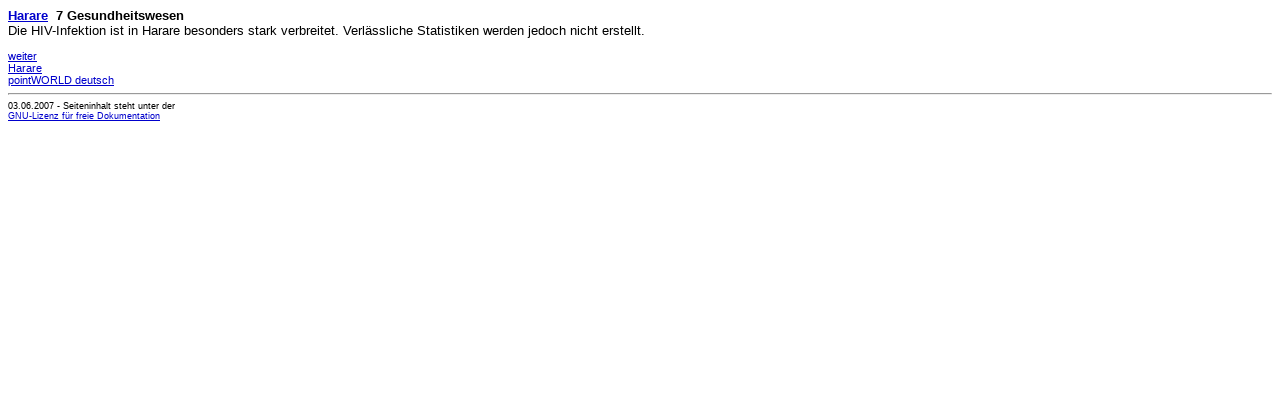

--- FILE ---
content_type: text/html
request_url: http://miniwiki.net/de/staedte/Harare_7_0_0.html
body_size: 675
content:
<?xml version="1.0" encoding="UTF-8" ?>
<!DOCTYPE html PUBLIC "-//W3C//DTD XHTML 1.0 Strict//EN" "http://www.w3.org/TR/xhtml1/DTD/xhtml1-strict.dtd">
<html xmlns="http://www.w3.org/1999/xhtml" lang="de" xml:lang="de">
<head>
<meta http-equiv="Content-Type" content="text/html; charset=UTF-8" />
<title>Harare - Gesundheitswesen</title>
<meta name="author" content="Holger Schufflitz" />
<meta name="description" content="pointWORLD: Harare - Gesundheitswesen" />
<meta name="robots" content="follow,index" />
<meta name="language" content="de" />
<link rel="stylesheet" type="text/css" href="../css/pointworld.css" />
</head>
<body>
<div class="preheader"><a href="Harare_0.html">Harare</a>&nbsp;&nbsp;7 Gesundheitswesen</div>
<div>
Die HIV-Infektion ist in Harare besonders stark verbreitet. Verlässliche Statistiken werden jedoch nicht erstellt.<br />
</div>
<div class="footer"><br />
<a href="Harare_8_0_0.html">weiter<br />
<a href="Harare_0.html">Harare</a><br />
<a href="../index.html">pointWORLD deutsch</a> <br /></div>
<hr />
<div class="gnu">03.06.2007 - Seiteninhalt steht unter der<br />
<a href="../gnu.html">GNU-Lizenz für freie Dokumentation</a><br /></div>
</body>
</html>



--- FILE ---
content_type: text/css
request_url: http://miniwiki.net/de/css/pointworld.css
body_size: 384
content:
body {font-size:13px;font-family:Arial,Helvetica,sans-serif;}
a:link {color:#0000cc;} 
a:visited {color:#0000cc;} 
a:hover {color:#0000cc;} 
a:active {color:#0000cc;}
.header {font-size:15px;font-weight:bold;}
.preheader {font-size:13px;font-weight:bold;}
.footer {font-size:11px;}
.gnu {font-size:9px;}
.logo {width:47px;height:47px;}
.linklogo {width:219px;height:40px;}
